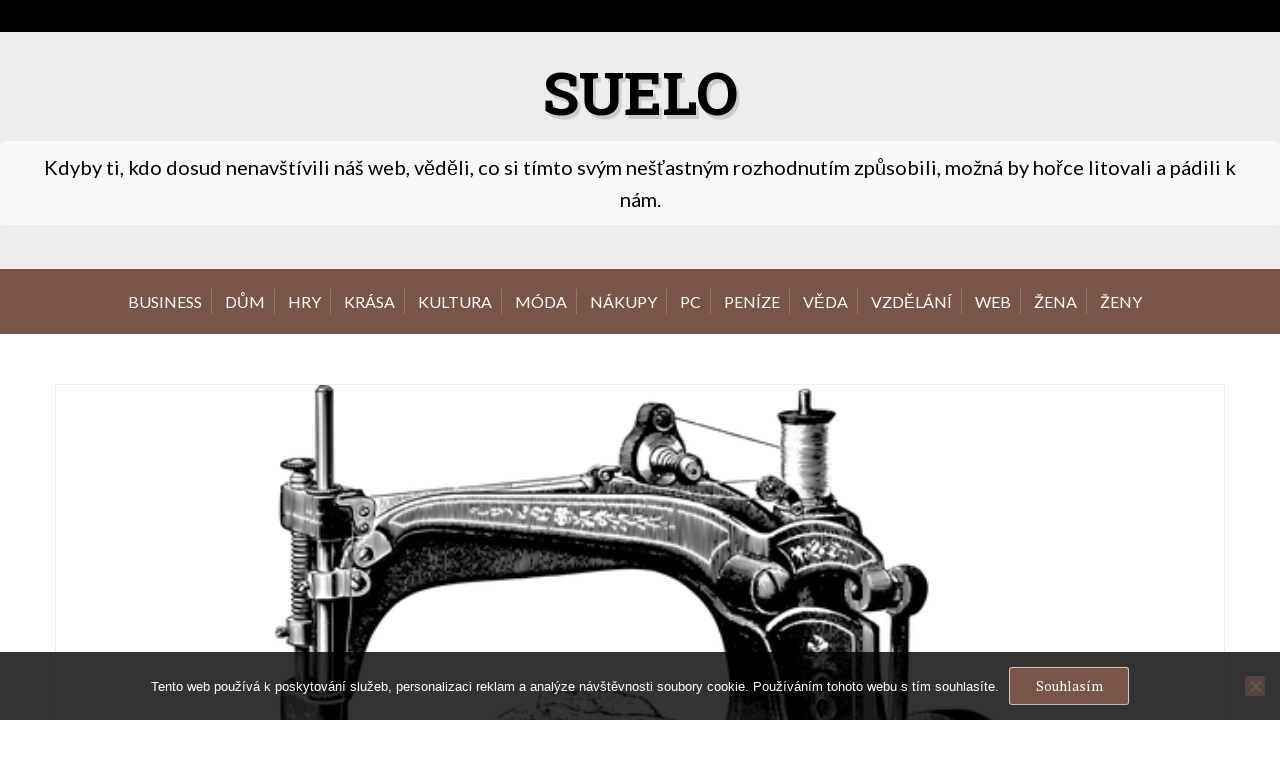

--- FILE ---
content_type: text/html; charset=UTF-8
request_url: https://www.suelo.cz/padnouci-odev/
body_size: 10239
content:
<!doctype html>
<html lang="cs">
<head>
	<meta charset="UTF-8">
	<meta name="viewport" content="width=device-width, initial-scale=1">
	<link rel="profile" href="http://gmpg.org/xfn/11">

	<meta name='robots' content='index, follow, max-image-preview:large, max-snippet:-1, max-video-preview:-1' />

	<!-- This site is optimized with the Yoast SEO plugin v26.7 - https://yoast.com/wordpress/plugins/seo/ -->
	<title>Padnoucí oděv</title>
	<meta name="description" content="Oblečení není v dnešní době šito na míru, proto se často stane, že, i když je jinak velmi pěkné, nepadne dokonale. Řešením je oblečení upravit." />
	<link rel="canonical" href="https://www.suelo.cz/padnouci-odev/" />
	<meta property="og:locale" content="cs_CZ" />
	<meta property="og:type" content="article" />
	<meta property="og:title" content="Padnoucí oděv" />
	<meta property="og:description" content="Oblečení není v dnešní době šito na míru, proto se často stane, že, i když je jinak velmi pěkné, nepadne dokonale. Řešením je oblečení upravit." />
	<meta property="og:url" content="https://www.suelo.cz/padnouci-odev/" />
	<meta property="og:site_name" content="Suelo" />
	<meta property="article:published_time" content="2022-02-10T10:01:33+00:00" />
	<meta property="article:modified_time" content="2023-05-19T10:04:42+00:00" />
	<meta property="og:image" content="https://www.suelo.cz/wp-content/uploads/sewing-machine-gf114e130b_640.png" />
	<meta property="og:image:width" content="1" />
	<meta property="og:image:height" content="1" />
	<meta property="og:image:type" content="image/png" />
	<meta name="twitter:card" content="summary_large_image" />
	<meta name="twitter:label1" content="Napsal(a)" />
	<meta name="twitter:data1" content="" />
	<meta name="twitter:label2" content="Odhadovaná doba čtení" />
	<meta name="twitter:data2" content="2 minuty" />
	<!-- / Yoast SEO plugin. -->


<link rel='dns-prefetch' href='//fonts.googleapis.com' />
<style id='wp-img-auto-sizes-contain-inline-css' type='text/css'>
img:is([sizes=auto i],[sizes^="auto," i]){contain-intrinsic-size:3000px 1500px}
/*# sourceURL=wp-img-auto-sizes-contain-inline-css */
</style>
<style id='wp-block-library-inline-css' type='text/css'>
:root{--wp-block-synced-color:#7a00df;--wp-block-synced-color--rgb:122,0,223;--wp-bound-block-color:var(--wp-block-synced-color);--wp-editor-canvas-background:#ddd;--wp-admin-theme-color:#007cba;--wp-admin-theme-color--rgb:0,124,186;--wp-admin-theme-color-darker-10:#006ba1;--wp-admin-theme-color-darker-10--rgb:0,107,160.5;--wp-admin-theme-color-darker-20:#005a87;--wp-admin-theme-color-darker-20--rgb:0,90,135;--wp-admin-border-width-focus:2px}@media (min-resolution:192dpi){:root{--wp-admin-border-width-focus:1.5px}}.wp-element-button{cursor:pointer}:root .has-very-light-gray-background-color{background-color:#eee}:root .has-very-dark-gray-background-color{background-color:#313131}:root .has-very-light-gray-color{color:#eee}:root .has-very-dark-gray-color{color:#313131}:root .has-vivid-green-cyan-to-vivid-cyan-blue-gradient-background{background:linear-gradient(135deg,#00d084,#0693e3)}:root .has-purple-crush-gradient-background{background:linear-gradient(135deg,#34e2e4,#4721fb 50%,#ab1dfe)}:root .has-hazy-dawn-gradient-background{background:linear-gradient(135deg,#faaca8,#dad0ec)}:root .has-subdued-olive-gradient-background{background:linear-gradient(135deg,#fafae1,#67a671)}:root .has-atomic-cream-gradient-background{background:linear-gradient(135deg,#fdd79a,#004a59)}:root .has-nightshade-gradient-background{background:linear-gradient(135deg,#330968,#31cdcf)}:root .has-midnight-gradient-background{background:linear-gradient(135deg,#020381,#2874fc)}:root{--wp--preset--font-size--normal:16px;--wp--preset--font-size--huge:42px}.has-regular-font-size{font-size:1em}.has-larger-font-size{font-size:2.625em}.has-normal-font-size{font-size:var(--wp--preset--font-size--normal)}.has-huge-font-size{font-size:var(--wp--preset--font-size--huge)}.has-text-align-center{text-align:center}.has-text-align-left{text-align:left}.has-text-align-right{text-align:right}.has-fit-text{white-space:nowrap!important}#end-resizable-editor-section{display:none}.aligncenter{clear:both}.items-justified-left{justify-content:flex-start}.items-justified-center{justify-content:center}.items-justified-right{justify-content:flex-end}.items-justified-space-between{justify-content:space-between}.screen-reader-text{border:0;clip-path:inset(50%);height:1px;margin:-1px;overflow:hidden;padding:0;position:absolute;width:1px;word-wrap:normal!important}.screen-reader-text:focus{background-color:#ddd;clip-path:none;color:#444;display:block;font-size:1em;height:auto;left:5px;line-height:normal;padding:15px 23px 14px;text-decoration:none;top:5px;width:auto;z-index:100000}html :where(.has-border-color){border-style:solid}html :where([style*=border-top-color]){border-top-style:solid}html :where([style*=border-right-color]){border-right-style:solid}html :where([style*=border-bottom-color]){border-bottom-style:solid}html :where([style*=border-left-color]){border-left-style:solid}html :where([style*=border-width]){border-style:solid}html :where([style*=border-top-width]){border-top-style:solid}html :where([style*=border-right-width]){border-right-style:solid}html :where([style*=border-bottom-width]){border-bottom-style:solid}html :where([style*=border-left-width]){border-left-style:solid}html :where(img[class*=wp-image-]){height:auto;max-width:100%}:where(figure){margin:0 0 1em}html :where(.is-position-sticky){--wp-admin--admin-bar--position-offset:var(--wp-admin--admin-bar--height,0px)}@media screen and (max-width:600px){html :where(.is-position-sticky){--wp-admin--admin-bar--position-offset:0px}}

/*# sourceURL=wp-block-library-inline-css */
</style><style id='global-styles-inline-css' type='text/css'>
:root{--wp--preset--aspect-ratio--square: 1;--wp--preset--aspect-ratio--4-3: 4/3;--wp--preset--aspect-ratio--3-4: 3/4;--wp--preset--aspect-ratio--3-2: 3/2;--wp--preset--aspect-ratio--2-3: 2/3;--wp--preset--aspect-ratio--16-9: 16/9;--wp--preset--aspect-ratio--9-16: 9/16;--wp--preset--color--black: #000000;--wp--preset--color--cyan-bluish-gray: #abb8c3;--wp--preset--color--white: #ffffff;--wp--preset--color--pale-pink: #f78da7;--wp--preset--color--vivid-red: #cf2e2e;--wp--preset--color--luminous-vivid-orange: #ff6900;--wp--preset--color--luminous-vivid-amber: #fcb900;--wp--preset--color--light-green-cyan: #7bdcb5;--wp--preset--color--vivid-green-cyan: #00d084;--wp--preset--color--pale-cyan-blue: #8ed1fc;--wp--preset--color--vivid-cyan-blue: #0693e3;--wp--preset--color--vivid-purple: #9b51e0;--wp--preset--gradient--vivid-cyan-blue-to-vivid-purple: linear-gradient(135deg,rgb(6,147,227) 0%,rgb(155,81,224) 100%);--wp--preset--gradient--light-green-cyan-to-vivid-green-cyan: linear-gradient(135deg,rgb(122,220,180) 0%,rgb(0,208,130) 100%);--wp--preset--gradient--luminous-vivid-amber-to-luminous-vivid-orange: linear-gradient(135deg,rgb(252,185,0) 0%,rgb(255,105,0) 100%);--wp--preset--gradient--luminous-vivid-orange-to-vivid-red: linear-gradient(135deg,rgb(255,105,0) 0%,rgb(207,46,46) 100%);--wp--preset--gradient--very-light-gray-to-cyan-bluish-gray: linear-gradient(135deg,rgb(238,238,238) 0%,rgb(169,184,195) 100%);--wp--preset--gradient--cool-to-warm-spectrum: linear-gradient(135deg,rgb(74,234,220) 0%,rgb(151,120,209) 20%,rgb(207,42,186) 40%,rgb(238,44,130) 60%,rgb(251,105,98) 80%,rgb(254,248,76) 100%);--wp--preset--gradient--blush-light-purple: linear-gradient(135deg,rgb(255,206,236) 0%,rgb(152,150,240) 100%);--wp--preset--gradient--blush-bordeaux: linear-gradient(135deg,rgb(254,205,165) 0%,rgb(254,45,45) 50%,rgb(107,0,62) 100%);--wp--preset--gradient--luminous-dusk: linear-gradient(135deg,rgb(255,203,112) 0%,rgb(199,81,192) 50%,rgb(65,88,208) 100%);--wp--preset--gradient--pale-ocean: linear-gradient(135deg,rgb(255,245,203) 0%,rgb(182,227,212) 50%,rgb(51,167,181) 100%);--wp--preset--gradient--electric-grass: linear-gradient(135deg,rgb(202,248,128) 0%,rgb(113,206,126) 100%);--wp--preset--gradient--midnight: linear-gradient(135deg,rgb(2,3,129) 0%,rgb(40,116,252) 100%);--wp--preset--font-size--small: 13px;--wp--preset--font-size--medium: 20px;--wp--preset--font-size--large: 36px;--wp--preset--font-size--x-large: 42px;--wp--preset--spacing--20: 0.44rem;--wp--preset--spacing--30: 0.67rem;--wp--preset--spacing--40: 1rem;--wp--preset--spacing--50: 1.5rem;--wp--preset--spacing--60: 2.25rem;--wp--preset--spacing--70: 3.38rem;--wp--preset--spacing--80: 5.06rem;--wp--preset--shadow--natural: 6px 6px 9px rgba(0, 0, 0, 0.2);--wp--preset--shadow--deep: 12px 12px 50px rgba(0, 0, 0, 0.4);--wp--preset--shadow--sharp: 6px 6px 0px rgba(0, 0, 0, 0.2);--wp--preset--shadow--outlined: 6px 6px 0px -3px rgb(255, 255, 255), 6px 6px rgb(0, 0, 0);--wp--preset--shadow--crisp: 6px 6px 0px rgb(0, 0, 0);}:where(.is-layout-flex){gap: 0.5em;}:where(.is-layout-grid){gap: 0.5em;}body .is-layout-flex{display: flex;}.is-layout-flex{flex-wrap: wrap;align-items: center;}.is-layout-flex > :is(*, div){margin: 0;}body .is-layout-grid{display: grid;}.is-layout-grid > :is(*, div){margin: 0;}:where(.wp-block-columns.is-layout-flex){gap: 2em;}:where(.wp-block-columns.is-layout-grid){gap: 2em;}:where(.wp-block-post-template.is-layout-flex){gap: 1.25em;}:where(.wp-block-post-template.is-layout-grid){gap: 1.25em;}.has-black-color{color: var(--wp--preset--color--black) !important;}.has-cyan-bluish-gray-color{color: var(--wp--preset--color--cyan-bluish-gray) !important;}.has-white-color{color: var(--wp--preset--color--white) !important;}.has-pale-pink-color{color: var(--wp--preset--color--pale-pink) !important;}.has-vivid-red-color{color: var(--wp--preset--color--vivid-red) !important;}.has-luminous-vivid-orange-color{color: var(--wp--preset--color--luminous-vivid-orange) !important;}.has-luminous-vivid-amber-color{color: var(--wp--preset--color--luminous-vivid-amber) !important;}.has-light-green-cyan-color{color: var(--wp--preset--color--light-green-cyan) !important;}.has-vivid-green-cyan-color{color: var(--wp--preset--color--vivid-green-cyan) !important;}.has-pale-cyan-blue-color{color: var(--wp--preset--color--pale-cyan-blue) !important;}.has-vivid-cyan-blue-color{color: var(--wp--preset--color--vivid-cyan-blue) !important;}.has-vivid-purple-color{color: var(--wp--preset--color--vivid-purple) !important;}.has-black-background-color{background-color: var(--wp--preset--color--black) !important;}.has-cyan-bluish-gray-background-color{background-color: var(--wp--preset--color--cyan-bluish-gray) !important;}.has-white-background-color{background-color: var(--wp--preset--color--white) !important;}.has-pale-pink-background-color{background-color: var(--wp--preset--color--pale-pink) !important;}.has-vivid-red-background-color{background-color: var(--wp--preset--color--vivid-red) !important;}.has-luminous-vivid-orange-background-color{background-color: var(--wp--preset--color--luminous-vivid-orange) !important;}.has-luminous-vivid-amber-background-color{background-color: var(--wp--preset--color--luminous-vivid-amber) !important;}.has-light-green-cyan-background-color{background-color: var(--wp--preset--color--light-green-cyan) !important;}.has-vivid-green-cyan-background-color{background-color: var(--wp--preset--color--vivid-green-cyan) !important;}.has-pale-cyan-blue-background-color{background-color: var(--wp--preset--color--pale-cyan-blue) !important;}.has-vivid-cyan-blue-background-color{background-color: var(--wp--preset--color--vivid-cyan-blue) !important;}.has-vivid-purple-background-color{background-color: var(--wp--preset--color--vivid-purple) !important;}.has-black-border-color{border-color: var(--wp--preset--color--black) !important;}.has-cyan-bluish-gray-border-color{border-color: var(--wp--preset--color--cyan-bluish-gray) !important;}.has-white-border-color{border-color: var(--wp--preset--color--white) !important;}.has-pale-pink-border-color{border-color: var(--wp--preset--color--pale-pink) !important;}.has-vivid-red-border-color{border-color: var(--wp--preset--color--vivid-red) !important;}.has-luminous-vivid-orange-border-color{border-color: var(--wp--preset--color--luminous-vivid-orange) !important;}.has-luminous-vivid-amber-border-color{border-color: var(--wp--preset--color--luminous-vivid-amber) !important;}.has-light-green-cyan-border-color{border-color: var(--wp--preset--color--light-green-cyan) !important;}.has-vivid-green-cyan-border-color{border-color: var(--wp--preset--color--vivid-green-cyan) !important;}.has-pale-cyan-blue-border-color{border-color: var(--wp--preset--color--pale-cyan-blue) !important;}.has-vivid-cyan-blue-border-color{border-color: var(--wp--preset--color--vivid-cyan-blue) !important;}.has-vivid-purple-border-color{border-color: var(--wp--preset--color--vivid-purple) !important;}.has-vivid-cyan-blue-to-vivid-purple-gradient-background{background: var(--wp--preset--gradient--vivid-cyan-blue-to-vivid-purple) !important;}.has-light-green-cyan-to-vivid-green-cyan-gradient-background{background: var(--wp--preset--gradient--light-green-cyan-to-vivid-green-cyan) !important;}.has-luminous-vivid-amber-to-luminous-vivid-orange-gradient-background{background: var(--wp--preset--gradient--luminous-vivid-amber-to-luminous-vivid-orange) !important;}.has-luminous-vivid-orange-to-vivid-red-gradient-background{background: var(--wp--preset--gradient--luminous-vivid-orange-to-vivid-red) !important;}.has-very-light-gray-to-cyan-bluish-gray-gradient-background{background: var(--wp--preset--gradient--very-light-gray-to-cyan-bluish-gray) !important;}.has-cool-to-warm-spectrum-gradient-background{background: var(--wp--preset--gradient--cool-to-warm-spectrum) !important;}.has-blush-light-purple-gradient-background{background: var(--wp--preset--gradient--blush-light-purple) !important;}.has-blush-bordeaux-gradient-background{background: var(--wp--preset--gradient--blush-bordeaux) !important;}.has-luminous-dusk-gradient-background{background: var(--wp--preset--gradient--luminous-dusk) !important;}.has-pale-ocean-gradient-background{background: var(--wp--preset--gradient--pale-ocean) !important;}.has-electric-grass-gradient-background{background: var(--wp--preset--gradient--electric-grass) !important;}.has-midnight-gradient-background{background: var(--wp--preset--gradient--midnight) !important;}.has-small-font-size{font-size: var(--wp--preset--font-size--small) !important;}.has-medium-font-size{font-size: var(--wp--preset--font-size--medium) !important;}.has-large-font-size{font-size: var(--wp--preset--font-size--large) !important;}.has-x-large-font-size{font-size: var(--wp--preset--font-size--x-large) !important;}
/*# sourceURL=global-styles-inline-css */
</style>

<style id='classic-theme-styles-inline-css' type='text/css'>
/*! This file is auto-generated */
.wp-block-button__link{color:#fff;background-color:#32373c;border-radius:9999px;box-shadow:none;text-decoration:none;padding:calc(.667em + 2px) calc(1.333em + 2px);font-size:1.125em}.wp-block-file__button{background:#32373c;color:#fff;text-decoration:none}
/*# sourceURL=/wp-includes/css/classic-themes.min.css */
</style>
<link rel='stylesheet' id='cookie-notice-front-css' href='https://www.suelo.cz/wp-content/plugins/cookie-notice/css/front.min.css?ver=2.5.11' type='text/css' media='all' />
<link rel='stylesheet' id='kk-star-ratings-css' href='https://www.suelo.cz/wp-content/plugins/kk-star-ratings/src/core/public/css/kk-star-ratings.min.css?ver=5.4.10.3' type='text/css' media='all' />
<link rel='stylesheet' id='x-blog-plus-google-font-css' href='https://fonts.googleapis.com/css?family=Roboto+Slab%3A400%2C700%7CLato%3A400%2C400i%2C700%2C700i&#038;subset=latin%2Clatin-ext' type='text/css' media='all' />
<link rel='stylesheet' id='slicknav-css' href='https://www.suelo.cz/wp-content/themes/x-blog/assets/css/slicknav.css?ver=1' type='text/css' media='all' />
<link rel='stylesheet' id='xblog-google-font-css' href='https://fonts.googleapis.com/css?family=PT+Serif%3A400%2C400i%2C700%2C700i%7CCrete+Round%3A400%2C400i&#038;subset=latin%2Clatin-ext' type='text/css' media='all' />
<link rel='stylesheet' id='xblog-style-css' href='https://www.suelo.cz/wp-content/themes/x-blog-plus/style.css?ver=6.9' type='text/css' media='all' />
<link rel='stylesheet' id='x-blog-plus-parent-style-css' href='https://www.suelo.cz/wp-content/themes/x-blog/style.css?ver=6.9' type='text/css' media='all' />
<link rel='stylesheet' id='x-blog-plus-main-css' href='https://www.suelo.cz/wp-content/themes/x-blog-plus/assets/css/main.css?ver=1.0.0' type='text/css' media='all' />
<style id='x-blog-plus-main-inline-css' type='text/css'>
.site-main article.xgrid-item{min-height:0px}
/*# sourceURL=x-blog-plus-main-inline-css */
</style>
<link rel='stylesheet' id='font-awesome-css' href='https://www.suelo.cz/wp-content/themes/x-blog/assets/css/font-awesome.css?ver=4.7.0%20' type='text/css' media='all' />
<link rel='stylesheet' id='block-style-css' href='https://www.suelo.cz/wp-content/themes/x-blog/assets/css/block.css?ver=1.0' type='text/css' media='all' />
<link rel='stylesheet' id='xblog-responsive-css' href='https://www.suelo.cz/wp-content/themes/x-blog/assets/css/responsive.css?ver=1' type='text/css' media='all' />
<link rel='stylesheet' id='x-blog-custom-style-css' href='https://www.suelo.cz/wp-content/themes/x-blog/assets/css/custom_script.css?ver=6.9' type='text/css' media='all' />
<style id='x-blog-custom-style-inline-css' type='text/css'>
.site-title a,
			.site-description {
				color: #000000 ;
			}#content .content-area {
                    width: 100% !important;
                    margin: 0 !important;
                }
/*# sourceURL=x-blog-custom-style-inline-css */
</style>
<script type="text/javascript" src="https://www.suelo.cz/wp-content/themes/x-blog-plus/assets/js/xmain.js?ver=6.9" id="x-blog-plus-main-js-js"></script>
<script type="text/javascript" src="https://www.suelo.cz/wp-content/themes/x-blog/assets/js/modernizr.js?ver=6.9" id="modernizr-js"></script>
<script type="text/javascript" src="https://www.suelo.cz/wp-includes/js/jquery/jquery.min.js?ver=3.7.1" id="jquery-core-js"></script>
<script type="text/javascript" src="https://www.suelo.cz/wp-includes/js/jquery/jquery-migrate.min.js?ver=3.4.1" id="jquery-migrate-js"></script>
<link rel="alternate" type="application/ld+json" href="https://www.suelo.cz/padnouci-odev/?format=application/ld+json" title="Structured Descriptor Document (JSON-LD format)"><script type="application/ld+json" data-source="DataFeed:WordPress" data-schema="1198-post-Default">{"@context":"https:\/\/schema.org\/","@type":"Article","@id":"https:\/\/www.suelo.cz\/padnouci-odev\/#Article","mainEntityOfPage":"https:\/\/www.suelo.cz\/padnouci-odev\/","headline":"Padnouc\u00ed od\u011bv","name":"Padnouc\u00ed od\u011bv","description":"Oble\u010den\u00ed nen\u00ed v dne\u0161n\u00ed dob\u011b \u0161ito na m\u00edru, proto se \u010dasto stane, \u017ee, i kdy\u017e je jinak velmi p\u011bkn\u00e9, nepadne dokonale. \u0158e\u0161en\u00edm je oble\u010den\u00ed upravit.","datePublished":"2023-01-10","dateModified":"2023-05-19","author":{"@type":"Person","@id":"https:\/\/www.suelo.cz\/author\/#Person","name":"","url":"https:\/\/www.suelo.cz\/author\/","identifier":1,"image":{"@type":"ImageObject","@id":"https:\/\/secure.gravatar.com\/avatar\/cbcb92d2d459f60d1dc08d6e5973c6b0ed1017e8a3b51da0599e03841cfa81e6?s=96&d=mm&r=g","url":"https:\/\/secure.gravatar.com\/avatar\/cbcb92d2d459f60d1dc08d6e5973c6b0ed1017e8a3b51da0599e03841cfa81e6?s=96&d=mm&r=g","height":96,"width":96}},"publisher":{"@type":"Organization","name":"suelo.cz","logo":{"@type":"ImageObject","@id":"\/logo.png","url":"\/logo.png","width":600,"height":60}},"image":{"@type":"ImageObject","@id":"https:\/\/www.suelo.cz\/wp-content\/uploads\/sewing-machine-gf114e130b_640.png","url":"https:\/\/www.suelo.cz\/wp-content\/uploads\/sewing-machine-gf114e130b_640.png","height":0,"width":0},"url":"https:\/\/www.suelo.cz\/padnouci-odev\/","about":["N\u00e1kupy"],"wordCount":405,"articleBody":"   Na\u0161e babi\u010dky to um\u011bly dokonale, dnes to ji\u017e um\u00ed z modern\u00edch d\u00edvek jen p\u00e1r. \u0158e\u010d je o um\u011bn\u00ed \u0161\u00edt na \u0161ic\u00edm stroji. D\u0159\u00edve se jednalo o nutnost, kterou se d\u00edvky u\u010dily od sv\u00fdch maminek nebo dokonce na d\u00edv\u010d\u00edch \u0161kol\u00e1ch. Jednalo se o schopnost, kter\u00e1 byla pova\u017eov\u00e1na jako z\u00e1kladn\u00ed vybaven\u00ed d\u00edvky pro dal\u0161\u00ed \u017eivot v man\u017eelstv\u00ed. Postupem \u010dasu se d\u00edky modern\u00edm vymo\u017eenostem a emancipaci z t\u00e9to dovednosti stala pr\u00e1ce nav\u00edc, kter\u00e1 je ur\u010dena pro \u017eeny, kter\u00e9 se rozhodly j\u00edt profesn\u011b touto cestou a staly se z nich \u0161vadleny. A\u010dkoli je st\u00e1le pravda, \u017ee na denn\u00ed b\u00e1zi tuto dovednost doopravdy nepot\u0159ebujeme, mus\u00edme p\u0159iznat, \u017ee n\u011bkdy by se n\u00e1m doopravdy hodila a n\u011bkterou z \u017een mo\u017en\u00e1 ji\u017e p\u00e1rkr\u00e1t napadlo, \u017ee by nebylo od v\u011bci si tuto dovednost tak\u00e9 osvojit. Obvykle to asi nen\u00ed pro to, \u017ee by dan\u00e1 \u017eena m\u011bla pocit, \u017ee bez tohoto nem\u016f\u017ee dostate\u010dn\u011b zast\u00e1vat roli man\u017eelky a matky, ale pr\u00e1v\u011b proto, \u017ee by bylo praktick\u00e9 t\u00edmto umem disponovat. Dne\u0161n\u00ed konfek\u010dn\u00ed oble\u010den\u00ed toti\u017e mnohdy kop\u00edruje m\u00edry modelek, a nav\u00edc nen\u00ed p\u0159\u00edli\u0161 pozorn\u011b \u0161ito, tak\u017ee se v jeho st\u0159ihu, kter\u00fd ji\u017e tak neb\u00fdv\u00e1 p\u0159\u00edli\u0161 padnouc\u00ed, objevuj\u00ed nedostatky, kter\u00e9 dan\u00e9 kousky hyzd\u00ed.Velk\u00fdm probl\u00e9mem je tak\u00e9 nakupov\u00e1n\u00ed oble\u010den\u00ed p\u0159es internet, kdy si v\u016fbec nem\u016f\u017eeme oble\u010den\u00ed vyzkou\u0161et a \u010dasto ve velikosti \u010di st\u0159ihu \u0161l\u00e1pneme vedle. Pak je jedinou mo\u017enost\u00ed oble\u010den\u00ed bu\u010f vr\u00e1tit anebo, pokud se n\u00e1m doopravdy l\u00edb\u00ed, zan\u00e9st je ke \u0161vadlen\u011b. \u00dapln\u011b nejjednodu\u0161\u0161\u00ed by v ten moment ale bylo vyt\u00e1hnout \u0161ic\u00ed stroj a od\u011bv sama pro sebe upravit. T\u00e9m\u011b\u0159 kouzlem je schopnost si \u0161aty dokonce cel\u00e9 u\u0161\u00edt neb d\u00edky t\u00e9to dovednosti t\u0159eba o\u0161atit sv\u00e9 d\u00edt\u011b. Pak je oble\u010den\u00ed doopravdy origin\u00e1ln\u00ed, ozdoben\u00e9 podle toho, co se V\u00e1m l\u00edb\u00ed. Pou\u017e\u00edt m\u016f\u017eete t\u0159eba sklen\u011bn\u00e9 kor\u00e1lky prima-obchod.cz, n\u00e1\u0161ivky, t\u0159\u00e1sn\u011b a dal\u0161\u00ed. Oble\u010den\u00ed bude m\u00edt v sob\u011b kousek Va\u0161\u00ed osobnosti a Vy ho m\u016f\u017eete hrd\u011b nosit, jako plod Va\u0161\u00ed pr\u00e1ce.                                                                                                                                                                                                                                                                                                                                                                                          4.4\/5 - (8 votes)        "}</script>
<script type="application/ld+json" data-source="DataFeed:WordPress" data-schema="Breadcrumb">{"@context":"https:\/\/schema.org\/","@type":"BreadcrumbList","itemListElement":[{"@type":"ListItem","position":1,"name":"Padnouc\u00ed od\u011bv","item":"https:\/\/www.suelo.cz\/padnouci-odev\/#breadcrumbitem"}]}</script>
<script type="application/ld+json">{
    "@context": "https://schema.org/",
    "@type": "CreativeWorkSeries",
    "name": "Padnoucí oděv",
    "aggregateRating": {
        "@type": "AggregateRating",
        "ratingValue": "4.4",
        "bestRating": "5",
        "ratingCount": "8"
    }
}</script><link rel="icon" type="image/png" href="/wp-content/uploads/fbrfg/favicon-96x96.png" sizes="96x96" />
<link rel="icon" type="image/svg+xml" href="/wp-content/uploads/fbrfg/favicon.svg" />
<link rel="shortcut icon" href="/wp-content/uploads/fbrfg/favicon.ico" />
<link rel="apple-touch-icon" sizes="180x180" href="/wp-content/uploads/fbrfg/apple-touch-icon.png" />
<link rel="manifest" href="/wp-content/uploads/fbrfg/site.webmanifest" />		<style type="text/css" id="wp-custom-css">
			.entry-meta, .more-link {
	display: none !important;
}
.xgrid-item .entry-content, .site-main article .entry-header {
	padding-top: 0px;
}
.xgrid-item .baby-feature-image img {
	width: 100%;
	height: auto;
}
.xgrid-item .entry-content {
	text-align: center;
}
.home article {
	background: #e1e1e1;
}
header.entry-header {
	border: none;
}
.entry-title a:hover {
	color: #387216;
}
.main-navigation ul li a {
	padding: 20px 10px;
}
.baby-feature-image img {
	width: 100%;
}		</style>
		</head>

<body class="wp-singular post-template-default single single-post postid-1198 single-format-standard wp-theme-x-blog wp-child-theme-x-blog-plus cookies-not-set theme-brown title-center">
	<div id="page" class="site x-blog">
	<a class="skip-link screen-reader-text" href="#content">Skip to content</a>
	
	<div class="top-bar">
		<div class="baby-container">
			<div class="top-time">
							</div>
			<div class="topbar-menu">
				<nav id="top-navigation" class="top-navigation">
										
					
				</nav><!-- #site-navigation -->	
			</div>
		</div>
	</div>
	<header id="masthead" class="site-header baby-head-img">
                <div class="no-header-img"> 
        
        		<div class="baby-container site-branding ">
            				<h1 class="site-title"><a href="https://www.suelo.cz/" rel="home">Suelo</a></h1>
							<p class="site-description">
Kdyby ti, kdo dosud nenavštívili náš web, věděli, co si tímto svým nešťastným rozhodnutím způsobili, možná by hořce litovali a pádili k nám.</p>
					</div><!-- .site-branding -->
		<div class="menu-bar">
			<nav id="site-navigation" class="main-navigation">
				<div class="menu-hlavni-menu-container"><ul id="baby-menu" class="baby-container"><li id="menu-item-89" class="menu-item menu-item-type-taxonomy menu-item-object-category menu-item-89"><a href="https://www.suelo.cz/business/">Business</a></li>
<li id="menu-item-90" class="menu-item menu-item-type-taxonomy menu-item-object-category menu-item-90"><a href="https://www.suelo.cz/dum/">Dům</a></li>
<li id="menu-item-91" class="menu-item menu-item-type-taxonomy menu-item-object-category menu-item-91"><a href="https://www.suelo.cz/hry/">Hry</a></li>
<li id="menu-item-92" class="menu-item menu-item-type-taxonomy menu-item-object-category menu-item-92"><a href="https://www.suelo.cz/krasa/">Krása</a></li>
<li id="menu-item-93" class="menu-item menu-item-type-taxonomy menu-item-object-category menu-item-93"><a href="https://www.suelo.cz/kultura/">Kultura</a></li>
<li id="menu-item-94" class="menu-item menu-item-type-taxonomy menu-item-object-category menu-item-94"><a href="https://www.suelo.cz/moda/">Móda</a></li>
<li id="menu-item-95" class="menu-item menu-item-type-taxonomy menu-item-object-category current-post-ancestor current-menu-parent current-post-parent menu-item-95"><a href="https://www.suelo.cz/nakupy/">Nákupy</a></li>
<li id="menu-item-96" class="menu-item menu-item-type-taxonomy menu-item-object-category menu-item-96"><a href="https://www.suelo.cz/pc/">PC</a></li>
<li id="menu-item-97" class="menu-item menu-item-type-taxonomy menu-item-object-category menu-item-97"><a href="https://www.suelo.cz/penize/">Peníze</a></li>
<li id="menu-item-98" class="menu-item menu-item-type-taxonomy menu-item-object-category menu-item-98"><a href="https://www.suelo.cz/veda/">Věda</a></li>
<li id="menu-item-99" class="menu-item menu-item-type-taxonomy menu-item-object-category menu-item-99"><a href="https://www.suelo.cz/vzdelani/">Vzdělání</a></li>
<li id="menu-item-100" class="menu-item menu-item-type-taxonomy menu-item-object-category menu-item-100"><a href="https://www.suelo.cz/web/">Web</a></li>
<li id="menu-item-101" class="menu-item menu-item-type-taxonomy menu-item-object-category menu-item-101"><a href="https://www.suelo.cz/zena/">Žena</a></li>
<li id="menu-item-102" class="menu-item menu-item-type-taxonomy menu-item-object-category menu-item-102"><a href="https://www.suelo.cz/zeny/">Ženy</a></li>
</ul></div>				
				
			</nav><!-- #site-navigation -->	
					</div>

		
	</header><!-- #masthead -->

	
	<div id="content" class="baby-container site-content full-width">

	<div id="primary" class="content-area">
		<main id="main" class="site-main">

		
<article id="post-1198" class="post-1198 post type-post status-publish format-standard has-post-thumbnail hentry category-nakupy">

            <div class="baby-feature-image"> 
            <img src="https://www.suelo.cz/wp-content/uploads/sewing-machine-gf114e130b_640.png" class="attachment-full size-full wp-post-image" alt="" decoding="async" />        </div>
        	<header class="entry-header">
				<div class="top-cat post-meta">
			<i class="fa fa-folder"></i>
			<a href="https://www.suelo.cz/nakupy/" rel="category tag">Nákupy</a>		</div>
				<h2 class="entry-title">Padnoucí oděv</h2>		<div class="entry-meta post-meta">
			<span class="posted-on"><i class="fa fa-clock-o"></i>- <a href="https://www.suelo.cz/padnouci-odev/" rel="bookmark"><time class="entry-date published" datetime="2023-01-10T11:01:29+01:00">10. 1. 2023</time><time class="updated" datetime="2023-05-19T12:04:42+02:00">19. 5. 2023</time></a></span><span class="byline"> <i class="fa fa-user-circle"></i>- <span class="author vcard"><a class="url fn n" href="https://www.suelo.cz/author/"></a></span></span>		</div><!-- .entry-meta -->
			</header><!-- .entry-header -->

	<div class="entry-content">
		<p><!DOCTYPE html PUBLIC "-//W3C//DTD HTML 4.0 Transitional//EN" "http://www.w3.org/TR/REC-html40/loose.dtd"><br />
<html><head><meta http-equiv="Content-Type" content="text/html; charset=UTF-8"> <meta http-equiv="Content-Type" content="text/html; charset=UTF-8"> </head><body> </p>
<p><span><span><span>Naše babičky to uměly dokonale, dnes to již<a href="http://nakladatelstvi.hostbrno.cz/nakladatelstvi/popularne-naucna/kdo-umi-uci-1263"> umí</a> z moderních dívek jen pár. Řeč je o umění šít na šicím stroji. Dříve se jednalo o nutnost, kterou se dívky učily od svých maminek nebo dokonce na dívčích školách. Jednalo se o schopnost, která byla považována jako základní vybavení dívky pro další život v manželství. Postupem času se díky moderním vymoženostem a emancipaci z této dovednosti stala práce navíc, která je určena pro ženy, které se rozhodly jít profesně touto cestou a staly se z nich švadleny. Ačkoli je stále pravda, že na denní bázi tuto dovednost doopravdy nepotřebujeme, musíme přiznat, že někdy by se nám doopravdy hodila a některou z žen možná již párkrát napadlo, že by nebylo od věci si tuto dovednost také osvojit. </span></span></span></p>
<p><img decoding="async" alt="šicí stroj" data-rich-file-id="149522" src="https://suelo.cz/wp-content/uploads/sewing-machine-gf114e130b_640.png"></p>
<p><span><span><span>Obvykle to asi není pro to, že by daná žena měla pocit, že bez tohoto nemůže dostatečně zastávat roli manželky a matky, ale právě proto, že by bylo praktické tímto umem disponovat. Dnešní konfekční oblečení totiž mnohdy kopíruje míry modelek, a navíc není příliš pozorně šito, takže se v jeho střihu, který již tak nebývá příliš padnoucí, objevují nedostatky, které dané kousky hyzdí.</span></span></span></p>
<p><img decoding="async" alt="dámské šaty" data-rich-file-id="149523" src="https://suelo.cz/wp-content/uploads/mannequin-gf3a822966_640_1.png"></p>
<p><span><span><span>Velkým problémem je také nakupování oblečení přes internet, kdy si vůbec nemůžeme oblečení vyzkoušet a často ve velikosti či střihu šlápneme vedle. Pak je jedinou možností oblečení buď vrátit anebo, pokud se nám doopravdy líbí, zanést je ke švadleně. Úplně nejjednodušší by v ten moment ale bylo vytáhnout šicí stroj a oděv sama pro sebe upravit. </span></span></span><span><span><span><span>Téměř kouzlem je schopnost si šaty dokonce celé ušít neb díky této dovednosti třeba ošatit své dítě. Pak je oblečení doopravdy originální, ozdobené podle toho, co se Vám líbí. Použít můžete třeba skleněné korálky </span></span></span></span><a href="https://www.prima-obchod.cz/produkty/koralky-a-komponenty/sklenene-koralky" rel="nofollow">prima-obchod.cz</a><span><span><span><span>, nášivky, třásně a další. Oblečení bude mít v sobě kousek Vaší osobnosti a Vy ho můžete hrdě nosit, jako plod Vaší práce.</span></span></span></span></p>
<p>  </body></html></p>


<div class="kk-star-ratings kksr-auto kksr-align-left kksr-valign-bottom"
    data-payload='{&quot;align&quot;:&quot;left&quot;,&quot;id&quot;:&quot;1198&quot;,&quot;slug&quot;:&quot;default&quot;,&quot;valign&quot;:&quot;bottom&quot;,&quot;ignore&quot;:&quot;&quot;,&quot;reference&quot;:&quot;auto&quot;,&quot;class&quot;:&quot;&quot;,&quot;count&quot;:&quot;8&quot;,&quot;legendonly&quot;:&quot;&quot;,&quot;readonly&quot;:&quot;&quot;,&quot;score&quot;:&quot;4.4&quot;,&quot;starsonly&quot;:&quot;&quot;,&quot;best&quot;:&quot;5&quot;,&quot;gap&quot;:&quot;5&quot;,&quot;greet&quot;:&quot;&quot;,&quot;legend&quot;:&quot;4.4\/5 - (8 votes)&quot;,&quot;size&quot;:&quot;20&quot;,&quot;title&quot;:&quot;Padnoucí oděv&quot;,&quot;width&quot;:&quot;107.5&quot;,&quot;_legend&quot;:&quot;{score}\/{best} - ({count} {votes})&quot;,&quot;font_factor&quot;:&quot;1.25&quot;}'>
            
<div class="kksr-stars">
    
<div class="kksr-stars-inactive">
            <div class="kksr-star" data-star="1" style="padding-right: 5px">
            

<div class="kksr-icon" style="width: 20px; height: 20px;"></div>
        </div>
            <div class="kksr-star" data-star="2" style="padding-right: 5px">
            

<div class="kksr-icon" style="width: 20px; height: 20px;"></div>
        </div>
            <div class="kksr-star" data-star="3" style="padding-right: 5px">
            

<div class="kksr-icon" style="width: 20px; height: 20px;"></div>
        </div>
            <div class="kksr-star" data-star="4" style="padding-right: 5px">
            

<div class="kksr-icon" style="width: 20px; height: 20px;"></div>
        </div>
            <div class="kksr-star" data-star="5" style="padding-right: 5px">
            

<div class="kksr-icon" style="width: 20px; height: 20px;"></div>
        </div>
    </div>
    
<div class="kksr-stars-active" style="width: 107.5px;">
            <div class="kksr-star" style="padding-right: 5px">
            

<div class="kksr-icon" style="width: 20px; height: 20px;"></div>
        </div>
            <div class="kksr-star" style="padding-right: 5px">
            

<div class="kksr-icon" style="width: 20px; height: 20px;"></div>
        </div>
            <div class="kksr-star" style="padding-right: 5px">
            

<div class="kksr-icon" style="width: 20px; height: 20px;"></div>
        </div>
            <div class="kksr-star" style="padding-right: 5px">
            

<div class="kksr-icon" style="width: 20px; height: 20px;"></div>
        </div>
            <div class="kksr-star" style="padding-right: 5px">
            

<div class="kksr-icon" style="width: 20px; height: 20px;"></div>
        </div>
    </div>
</div>
                

<div class="kksr-legend" style="font-size: 16px;">
            4.4/5 - (8 votes)    </div>
    </div>
	</div><!-- .entry-content -->


</article><!-- #post-1198 -->

	<nav class="navigation post-navigation" aria-label="Příspěvky">
		<h2 class="screen-reader-text">Navigace pro příspěvek</h2>
		<div class="nav-links"><div class="nav-previous"><a href="https://www.suelo.cz/jsou-pujcky-pomoc-nebo-zlo/" rel="prev">Jsou půjčky pomoc nebo zlo?</a></div><div class="nav-next"><a href="https://www.suelo.cz/kocarek-do-nepohody/" rel="next">Kočárek do nepohody</a></div></div>
	</nav>
		</main><!-- #main -->
	</div><!-- #primary -->


	</div><!-- #content -->
    	<footer id="colophon" class="site-footer footer-display">
		<div class="baby-container site-info">
				<a href="https://wordpress.org/">Proudly powered by WordPress</a>
				<span class="sep"> | </span>
				Theme: x-blog-plus by <a href="https://wpthemespace.com/product/x-blog">wpthemespace.com</a>		</div><!-- .site-info -->
	</footer><!-- #colophon -->
</div><!-- #page -->

<script type="speculationrules">
{"prefetch":[{"source":"document","where":{"and":[{"href_matches":"/*"},{"not":{"href_matches":["/wp-*.php","/wp-admin/*","/wp-content/uploads/*","/wp-content/*","/wp-content/plugins/*","/wp-content/themes/x-blog-plus/*","/wp-content/themes/x-blog/*","/*\\?(.+)"]}},{"not":{"selector_matches":"a[rel~=\"nofollow\"]"}},{"not":{"selector_matches":".no-prefetch, .no-prefetch a"}}]},"eagerness":"conservative"}]}
</script>
<script type="text/javascript" id="cookie-notice-front-js-before">
/* <![CDATA[ */
var cnArgs = {"ajaxUrl":"https:\/\/www.suelo.cz\/wp-admin\/admin-ajax.php","nonce":"fa8c5e1c8b","hideEffect":"fade","position":"bottom","onScroll":true,"onScrollOffset":250,"onClick":false,"cookieName":"cookie_notice_accepted","cookieTime":2592000,"cookieTimeRejected":2592000,"globalCookie":false,"redirection":false,"cache":true,"revokeCookies":false,"revokeCookiesOpt":"automatic"};

//# sourceURL=cookie-notice-front-js-before
/* ]]> */
</script>
<script type="text/javascript" src="https://www.suelo.cz/wp-content/plugins/cookie-notice/js/front.min.js?ver=2.5.11" id="cookie-notice-front-js"></script>
<script type="text/javascript" id="kk-star-ratings-js-extra">
/* <![CDATA[ */
var kk_star_ratings = {"action":"kk-star-ratings","endpoint":"https://www.suelo.cz/wp-admin/admin-ajax.php","nonce":"f314ddb778"};
//# sourceURL=kk-star-ratings-js-extra
/* ]]> */
</script>
<script type="text/javascript" src="https://www.suelo.cz/wp-content/plugins/kk-star-ratings/src/core/public/js/kk-star-ratings.min.js?ver=5.4.10.3" id="kk-star-ratings-js"></script>
<script type="text/javascript" src="https://www.suelo.cz/wp-content/themes/x-blog/assets/js/skip-link-focus-fix.js?ver=20151215" id="xblog-skip-link-focus-fix-js"></script>
<script type="text/javascript" src="https://www.suelo.cz/wp-content/themes/x-blog/assets/js/jquery.slicknav.js?ver=20151215" id="slicknav-js"></script>
<script type="text/javascript" src="https://www.suelo.cz/wp-content/themes/x-blog/assets/js/main.js?ver=20151215" id="xblog-main-js"></script>

		<!-- Cookie Notice plugin v2.5.11 by Hu-manity.co https://hu-manity.co/ -->
		<div id="cookie-notice" role="dialog" class="cookie-notice-hidden cookie-revoke-hidden cn-position-bottom" aria-label="Cookie Notice" style="background-color: rgba(0,0,0,0.8);"><div class="cookie-notice-container" style="color: #fff"><span id="cn-notice-text" class="cn-text-container">Tento web používá k poskytování služeb, personalizaci reklam a analýze návštěvnosti soubory cookie. Používáním tohoto webu s tím souhlasíte.</span><span id="cn-notice-buttons" class="cn-buttons-container"><button id="cn-accept-cookie" data-cookie-set="accept" class="cn-set-cookie cn-button cn-button-custom button" aria-label="Souhlasím">Souhlasím</button></span><button type="button" id="cn-close-notice" data-cookie-set="accept" class="cn-close-icon" aria-label="No"></button></div>
			
		</div>
		<!-- / Cookie Notice plugin -->
</body>
</html>


--- FILE ---
content_type: text/css
request_url: https://www.suelo.cz/wp-content/themes/x-blog-plus/assets/css/main.css?ver=1.0.0
body_size: 1441
content:
body{
    font-family: 'Lato', sans-serif;
    font-size:16px;
    font-weight: 400;
}
h1, h2, h3, h4, h5, h6 {
    font-family: 'Roboto Slab', serif;
    font-weight: 600;
    letter-spacing: inherit;
}
main#main {
    margin: 0;
}
.main-navigation ul li.hover{
    opacity: 1;
}


/*Topbar style*/
.top-bar {
    background: #000;
    padding:5px 0;
}

.top-bar,
.top-bar a {
    color: #fff;
    font-size: 14px;
}
.top-time {
    display: inline-block;
}

.topbar-menu {
    display: inline-block;
    float: right;
}

ul#top-menu,
.top-navigation ul {
    list-style: none;
    margin: 0;
    padding: 0;
}

ul#top-menu li,
.top-navigation ul li {
    display: inline-block;
    margin-right: 10px;
}
a{
    transition: 0.5s;
}
ul#top-menu li {
    position: relative;
}

ul#top-menu li ul {
    position: absolute;
    top: 22px;
    left: 0;
    background: #000;
    z-index: 99;
    display: inline-block;
    width: auto;
    transform: scale(0);
    transition: 0.5s;
    visibility: hidden;
}

ul#top-menu li ul li a {
    padding: 10px 14px;
    display: block;
}

ul#top-menu li ul li {
    margin-right: 0;
}

ul#top-menu li:hover ul,
ul#top-menu li.hover ul {
    transform: scale(1);
    visibility: visible;
}
header.page-header {
    text-align: center;
}
h1.entry-title {
    text-transform: uppercase;
    font-size: 36px;
}
h2.widget-title {
    font-size: 20px;
    font-weight: 600;
    text-transform: uppercase;
}
nav#site-navigation {
    text-align: center;
}
nav#site-navigation ul a{
    text-align: left;
}
.site-title {
    line-height: 60px;
}
article .entry-content {
    margin-top: 0;
}
.site-main article .entry-header {
    padding: 30px 15px 0 15px;
}
.site-main article .content-list .entry-header {
    padding: 0;
}
header.baby-head-img .no-header-img .site-branding {
    position: inherit;
    margin: 0;
    padding: 30px 0;
}
.redmore-btn {
    margin-bottom: 1.5em;
    display: block;
    text-align: center;
}
header.baby-head-img .site-branding{
    background: transparent !important;
}
header.baby-head-img .site-branding
.baby-head-img p.site-description{
    color: inherit;
}
.baby-head-img p.site-description {
    color: #000;
    display: inline-block;
    background: rgba(255,255,255,0.7);
    padding: 10px 30px;
    border-radius: 5px;
}
.hentry, .comments-area, .site-main section, .site-main .post-navigation, .site-main .posts-navigation, .paging-navigation, .widget, .page-header {
    background: #fff;
    border: 1px solid #ededed;
}
.main-navigation ul li ul {
    transition: 0.5s;
}
.main-navigation ul li a {
    font-size: 16px;
}
.site-content .widget-area {
    overflow: inherit;
}
.xgrid-item h2.entry-title {
    font-size: 22px;
}
.xgrid-item span.comments-link {
    display: block;
}
.xgrid-item .no-img {
    min-height: 190px;
    background: #ededed;
    margin-bottom: 10px;
}
.site-main article {
    margin-bottom: 80px;
}
aside section.widget {
    margin-bottom: 50px;
}
.entry-meta span a, .entry-footer span a{
    font-size: inherit;
}
.post-meta span {
    margin-right: 5px;
}
.post-meta, 
.post-meta i, 
.post-meta a {
    font-size: 14px;
    color: #888;
}
.post-meta a:hover {
    color: #222;
}
.post-meta i {
    margin-right: 2px;
}
.baby-feature-image {
    margin-top: 0;
}
.site-main article{
    padding: 0;
}

.site-main .entry-header,
.site-main .entry-content{
   padding: 30px;
}
.xgrid-item .entry-content {
    padding: 20px 20px 10px;
}
.top-cat.post-meta.grid-cat {
    padding: 0 20px;
    text-align: center;
}
a.more-link{
    box-shadow:inherit;
    transition: 0.5s;
    width:auto;
    display: inline-block;
}
.widget ul li {
    border-bottom: 1px solid #ededed;
    padding: 6px 0;
}

/*Content list style*/

.site-main article.xgrid-item {
    width: 32%;
    float: left;
    min-height: 745px;
    margin-bottom: 30px
}

.site-main .redmore-btn {
    margin-bottom: 0;
}

.xgrid-item:nth-child(3n+2){
    margin-left: 2%;
    margin-right: 2%;
}

.xgrid-item .baby-feature-image img {
    height: 190px;
}


a.more-link:hover{
    background: #ccc;
}
.content-list .redmore-btn {
    text-align: left;
    display: inline-block;
}
.top-cat.post-meta.list-cat {
    display: inline-block;
    float: right;
    margin-top: 8px;
}
.entry-meta.post-meta.list-meta {
    margin-top: -12px;
}

.list-content .entry-content {
    margin-top: 0;
    padding: 0;
}

.content-list a.more-link {
    border: inherit;
    margin: -10px 0 0 0;
    padding: 0;
}

.content-list a.more-link:hover {
    background: inherit;
}
.footer-widget-area .widget {
    box-shadow: inherit;
    background: inherit;
}

/*Pagination style*/
.pagination .nav-links a, .pagination .nav-links span {
    border: 1px solid #ededed;
    padding: 3px 11px;
}

.pagination .nav-links a:hover, .pagination .nav-links .page-numbers.current {
    background: #000;
    color: #fff;
}

nav.navigation.pagination {
    text-align: center;
    display: block;
    width: 100%;
    overflow: hidden;
}

@media only screen and (max-width: 991px) {
    body{
    font-size:16px;
    line-height: 1.4
    }
    .site-main article {
    margin-bottom: 50px;
    }
    aside section.widget {
    margin-bottom: 30px;
    }
    .page-content, .entry-content, .entry-summary {
    margin-top: 0;
}
a.more-link {
    width: 130px;
    font-size: 12px;
}

    .list-img {
    width: 100%;
    margin-right: 0;
    margin-bottom: 10px;
    }
    .list-content {
    display: inline-block;
    width: 100%;
    vertical-align: top;
    padding:10px;
    }



}
@media only screen and (max-width: 768px) {
    header.baby-head-img .no-header-img .site-branding {
    padding: 20px 0;
    }
    .site-main article.xgrid-item {
    width: 100%;
    float: left;
    min-height: inherit;
    margin-bottom: 20px;
    }
    .xgrid-item:nth-child(3n+2){
        margin-left: 0;
        margin-right: 0;
    }
    .xgrid-item .baby-feature-image img {
    height: auto;
    }
    a.more-link {
    width: inherit;
    font-size: inherit;
}
    .top-bar{
    display: none;
    }
    header.baby-head-img .site-branding {
    padding: 10px;
    }
    .site-title {
    font-size: 35px;
    }
    .baby-head-img p.site-description{
        padding: 10px 18px;
    }
}